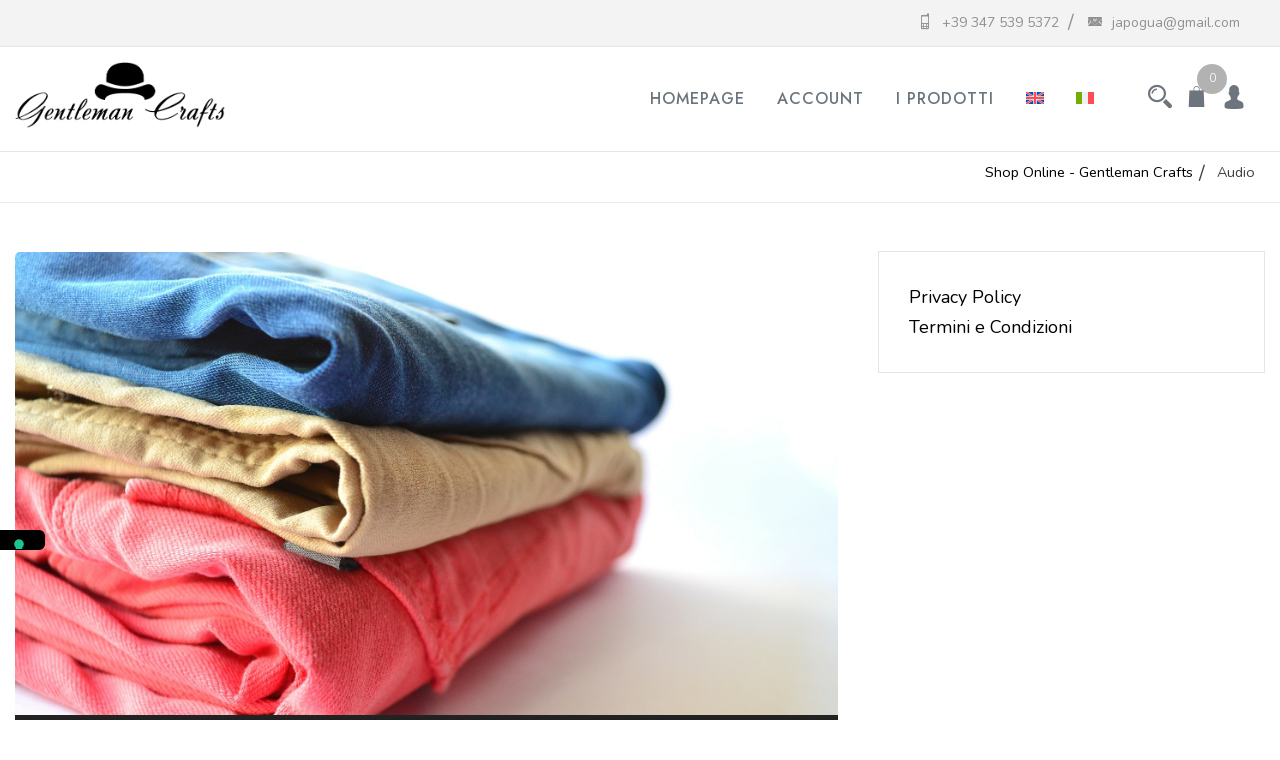

--- FILE ---
content_type: text/css
request_url: https://shop.gentlemancrafts.it/wp-content/themes/fastest-shop/style.css?ver=1.0.0
body_size: 8335
content:
/*!
Theme Name: Fastest Shop
Theme URI: https://athemeart.com/downloads/fastest-shop/
Author: aThemeArt
Author URI: https://www.athemeart.com/
Description: The theme Fastest WordPress Shop is elegant looking, built with modern technology. And a top-class Free WordPress Shop theme. It comes for multipurpose stores, personal blogs, affiliates, or any related WP store. It can especially be best suited for a Fashion Shop, Beauty, Cosmetics, Jewelry, and any similar store themes. So do you feel you need a WordPress WooCommerce Shop Theme for Free? If yes, then the Fastest WordPress Shop theme is best for you. This shop theme also comes with some breathtaking and awesome features like no other. First, it gives many different shop front layouts, easy product columns, and product filters. And it also includes excellent typography and color schemes. That will make your products shoppable faster. It's also created with translation-ready, retina-ready, and WooCommerce compatible. To make your theme WooCommerce Storefront. Yet, its Blog options give you six different layouts, different types of sidebars, and many customization options. Also, it has a Live Customizer for easy customization to your every option. Plus, it's a good friend of WooCommerce and Elementor page builder. Not only that, but it also supports Beaver Builder, Brizy, Visual Composer, Divi, SiteOrigin, and many more popular page builders. Besides, you'll have the control to customize settings for Desktop, Tablet, and Mobiles. So, you can display your site more gorgeous. On a serious note, it wraps with an extensible codebase. That's why developers will love it to customize and extend with ease. And the most important matter about the theme is it comes with three different demos. For example, demo 1 for Fashion Shop, demo 2 for Beauty & Cosmetic Store, and demo 3 for Wine Shop. here is demo : https://athemeart.dev/demo/fastest-shop/
Requires at least: 5.0
Tested up to: 5.6.2
Requires PHP: 7.0
Version: 1.2.3
License: GPLv3 or later
License URI: http://www.gnu.org/licenses/gpl-3.0.html
Text Domain: fastest-shop
Tags:  one-column, two-columns, right-sidebar, left-sidebar, custom-header, custom-menu, full-width-template, theme-options, threaded-comments, featured-images, post-formats, translation-ready, flexible-header, custom-background, footer-widgets, blog, e-commerce, rtl-language-support, custom-logo, featured-image-header, sticky-post
*/

/*--------------------------------------------------------------
>>> TABLE OF CONTENTS:
----------------------------------------------------------------
# Normalize
# Typography
# Elements
# Forms
# Navigation
	## Links
	## Menus
# Accessibility
# Alignments
# Clearings
# Widgets
# Content
	## Posts and pages
	## Comments
# Infinite scroll
# Media
	## Captions
	## Galleries
--------------------------------------------------------------*/
:root {
  --primary-color:#6c757d;
  --secondary-color: #000;
  --tertiary-color: rgba(0,0,0,0.3);
  --quaternary-color:#f9f9f9;
  --opacity:0,0,0;
  --rating-color:#dd3333;
  --heading-font:'Jost', sans-serif;
  --nav-font:'Jost', sans-serif;
  --nav-color:#000000;
  --nav-color-h:#bf001c;
  --nav-bg-h:#fff;

  --nav-wrap-bg:#f7f7f7;
  --nav-sub-color:#00a513;
  --nav-sub-color-h:#fff;
  --nav-sub-bg-h:#000;
}

a{
	color: var( --secondary-color );
	text-decoration:none;
	-webkit-transition: all 0.3s ease-in-out;
    -moz-transition: all 0.3s ease-in-out;
    -ms-transition: all 0.3s ease-in-out;
    -o-transition: all 0.3s ease-in-out;
    transition: all 0.3s ease-in-out;
}
a:hover,
a:focus,
#secondary .widget li:hover > a,
#secondary .widget li a:focus,
#secondary .widget li.focus > a{
	color: var(--tertiary-color );
	text-decoration:none;
	
}
h1,h2,h3,h4,h5,h6{
	font-family:var(--heading-font);
	font-weight:500;
	
	word-spacing:3px;
}
.theme-btn ,.navigation.posts-navigation .nav-links a{
    position: relative;
    display: inline-block;
    text-align: center;
    text-transform: uppercase;
    letter-spacing: 0.05em;
    background:var(--secondary-color);
    color: #fff;
    border-radius: 5px;
    overflow: hidden;
    transition: all 0.3s ease;
    -moz-transition: all 0.3s ease;
    -webkit-transition: all 0.3s ease;
    -ms-transition: all 0.3s ease;
    -o-transition: all 0.3s ease;
    padding:10px 15px;
    font-family: var( --heading-font );
    font-size: 14px;
    border:1px solid var(--secondary-color);
}
.theme-btn span,
.theme-btn i,
.navigation.posts-navigation .nav-links a i{
	position:relative;
	z-index: 11;
}
.theme-btn:before,
.navigation.posts-navigation .nav-links a:before{
	content: "";
    position: absolute;
    right: -15px;
    top: 0;
    width: 26px;
    height: 100%;
    background: var(--quaternary-color);
    opacity: 0.2;
    z-index: 0;
    transform: skewX(-22deg);
    transition: all 0.5s ease;
    -moz-transition: all 0.5s ease;
    -webkit-transition: all 0.5s ease;
    -ms-transition: all 0.5s ease;
    -o-transition: all 0.5s ease;
    z-index:1;

}
.theme-btn:hover:before,
.theme-btn:focus:before,
.navigation.posts-navigation .nav-links a:hover:before,
.navigation.posts-navigation .nav-links a:focus:before{
    opacity: 1;
    right: 0;
    width: 100%;
    transform: skewX(0deg);
}
.navigation.posts-navigation .nav-links a{
	min-width:180px;	
}
.navigation.posts-navigation .nav-links .nav-previous{
	float:right	
}
.navigation.posts-navigation .nav-links .nav-next{
	float:left;	
}
.theme-btn span, .theme-btn i, .navigation.posts-navigation .nav-links a span, .navigation.posts-navigation .nav-links a i {
    position: relative;
    z-index: 11;
}

.navigation.posts-navigation .nav-links a:hover, 
.navigation.posts-navigation .nav-links a:focus {
    color: var(--secondary-color);
    border: 1px solid var(--secondary-color);
}
/*--------------------------------------------------------------
>>> Body
----------------------------------------------------------------*/
body,
input,
select,
optgroup,
textarea {
	color: #404040;
	position: relative;
	font-family:'Nunito', sans-serif;
	font-size: 18px;
	line-height:30px;
}
#page{
	overflow: hidden;
}
@media (min-width: 1200px){
	.container, .container-sm, .container-md, .container-lg, .container-xl {
	    max-width: 1600px;
	}
}
/*--------------------------------------------------------------
>>> Body
----------------------------------------------------------------*/
#topbar{
	background: #f3f3f3;
	position: relative;
	padding: 8px 0px;
	border-bottom: 1px solid #e5e5e5;
}
ul.flat-support li {
    display: inline-block;
    margin-right: 25px;
    position: relative;
    padding-top: 7px;
    color: #919191;
    font-size: 14px;
    padding-top: 0px;
}

ul.flat-support li i{
	margin-right:5px;
	margin-left: 3px;
	font-size: 16px;
}
ul.flat-support li::after {
    content: "/";
    position: absolute;
    right: -15px;
    top: 0px;
    font-size: 20px;
}
ul.flat-support li:first-child:after {
	content:"";
}
#topbar ul{
	display: block;
	padding: 0px;
	margin-bottom: 0px;
}
#topbar ul li{
	list-style: none;
	float:right;
}
#topbar ul li a{
	padding: 5px;
	font-size: 20px;
	margin: 0px 3px;
	
}
#masthead.site-header{
	/*position:absolute;
	z-index: 9999;
	left: 0px;
	right: 0px;*/
	border-bottom: 1px solid #e5e5e5;
}

#masthead.site-header .logo-wrap{
	position: relative;
	z-index: 999;
}
#masthead.site-header .branding-wrap{
	color: #000;
	position: relative;
	width: 300px;
}
#masthead.site-header .branding-wrap a{
	color: #000;
}
#masthead.site-header .branding-wrap a:hover,
#masthead.site-header .branding-wrap a:focus{
	color:var(--tertiary-color);
}
#masthead.site-header .branding-wrap:before{
	background: var(--quaternary-color);
	content: "";
	position: absolute;
	right: 0px;
	top: -200px;
	left: -999px;
	bottom: 0px;
	width:auto;
	z-index: 1;
	border-right: 1px solid #e5e5e5;
}
.header-table{
	display:table;
	width: 100%;
}
.header-table .table-cell{
	display:table-cell;
	vertical-align: middle;
}
.header-table .table-cell.last-item{
	border-left: 1px solid #e5e5e5;
	width: 140px;
	padding-right: 0px;
}
#static_header_banner{
	position: relative;
	z-index: 100;
	display: inline-block;
	height:40vh;
	width: 100%;
	background-color: #282E34;
	-webkit-backface-visibility: hidden;
	-webkit-font-smoothing: subpixel-antialiased;
	text-align: center;
	background:#000;
}
#static_header_banner:after{
	content: "";
	left: 0px;
	right: 0px;
	top: 0px;
	bottom: 0px;
	position: absolute;
	background:rgba(0,0,0,0.1);
	z-index: 1;
}
#static_header_banner .site-header-bg-wrap {
    position: absolute;
    left: 0px;
    right: 0px;
    top: 0px;
    bottom: 0px;
    z-index: 1;
}
#static_header_banner .background-effect {
    position: absolute;
    z-index: -999998;
    top: 0;
    left: 0;
    overflow: hidden;
    overflow: hidden;
    width: 100%;
    height: 100%;
    margin: 0;
    padding: 0;
    background-position: center center;
    background-size: cover;
    background-repeat: no-repeat;
}
#static_header_banner .site-header-text-wrap {
    position: absolute;
    top: 50%;
    left: 50%;
    transform: translate(-50%,-50%);
    -webkit-transform: translate(-50%,-50%);
    -moz-transform: translate(-50%,-50%);
    color: #FFF;
    z-index: 9;
    width: 100%;
}
#static_header_banner.header-style-1{
	height: 50vh;
}

#static_header_banner h1{
	font-weight: 900;
	
	word-spacing: 5px;
	font-size: 3.5rem;
	color:var( --quaternary-color );
	text-shadow: 5px 5px 35px rgba(43,49,54,.4);
}
/*----------------------navbar----------------------------------*/
.fastest-shop-navbar-close{
	display: none;
}

#navbar ul{
	display: block;
	list-style: none;
	float: right;
	margin-bottom: 0px;
	padding-left: 0px;
}
#navbar li{
	list-style: none;
	float: left;
	
	position: relative;
}
#navbar li > a {
    position: relative;
    display: block;
    text-align: center;
    font-size: 16px;
    line-height:104px;
    font-weight: 500;
    text-transform: uppercase;
    letter-spacing: 1px;
    color:var(--nav-color);
    opacity: 1;
    transition: all 300ms ease;
    font-family: var(--nav-font);
   
    position: relative;
    padding: 0px 16px;
    transition: all 500ms ease;
}
#navbar > ul > li > a:before{
	content: "";
	position: absolute;
	left: 0px;
	right: 0px;
	bottom: -1px;
	width:auto;
	border-bottom: 3px solid var(--nav-color-h);
	transform: scaleX(0);
	transition: all 500ms ease;
}
#navbar > ul > li:hover > a, 
#navbar > ul > li.current > a,
#navbar > ul > li > a:focus,
#navbar > ul > li.focus > a{
	color: var( --nav-color-h );
	background: var( --nav-bg-h );
}
#navbar > ul > li:hover > a::before, 
#navbar > ul > li.current > a::before,
#navbar > ul > li > a:focus::before,
#navbar > ul > li.focus > a::before,
#navbar > ul > li.current-menu-item > a::before{	
    transform: scale(1);
} 
@media only screen and (max-width : 800px) {
	#navbar li > a:before{
		content: "";
		position: absolute;
		left: 0px;
		right: 0px;
		bottom: -1px;
		width:auto;
		border-bottom: 1px solid var(--nav-color-h);
		transform: scaleX(0);
		transition: all 500ms ease;
	}
	#navbar li > a:focus,
	#navbar li > a:hover{
		color: var( --nav-color-h );
		background: var( --nav-bg-h );
	}
	
	#navbar li > a:focus:before,
	#navbar li > a:hover:before{
		  transform: scale(1);
	}
}
#navbar .navigation-menu li ul,
#masthead .header-icon li ul{
	position: absolute;
	border: none;
	border-radius: 0;
	margin-top: 0;
	top: calc(100% + 8px);
	box-shadow: none;
	display: block;
	width: 240px;
	float: none;
	text-align: left;
	background: var(--nav-wrap-bg);
	box-shadow: -1px 4px 5px 0px rgba(68, 73, 83, 0.12);
	border-radius: 0.4rem;
	transition: opacity 0.15s linear, transform 0.15s linear, right 0s 0.15s;
	transform: translate(50%,20px);
	z-index: 999;
	opacity: 0;
	margin-right: 50%;
	right: 9999px;
	text-align: left;
}
#navbar .navigation-menu li li:first-child{
	border-top-right-radius: 0.4rem;
	border-top-left-radius: 0.4rem;
	-webkit-border-top-left-radius: 0.4rem;
	-webkit-top-right-radius: 0.4rem;

}
#navbar .navigation-menu li ul ul{
	right: calc(-100% + -10px);
	top: 3px;
}
#navbar .navigation-menu li:hover > ul, 
#navbar .navigation-menu li:focus > ul,
#navbar .navigation-menu li.focus > ul,
#masthead .header-icon li:hover ul,
#masthead .header-icon li:focus ul,
#masthead .header-icon li.focus ul {
	right: 0;
	opacity: 1;
	transform: translate(50%,0);
	transition: opacity 0.15s linear, transform 0.15s linear;
}
#masthead .header-icon li:hover ul,
#masthead .header-icon li:focus ul,
#masthead .header-icon li.focus ul {
	transform: translate(0%,0);
}
#navbar .navigation-menu li li:hover > ul, 
#navbar .navigation-menu li li:focus > ul,
#navbar .navigation-menu li li.focus > ul{
	right: calc(-100% + -10px);
	opacity: 1;
	transform: translate(50%,0);
	transition: opacity 0.15s linear, transform 0.15s linear;

}
#navbar .navigation-menu li li,
#masthead ul.header-icon li li{
	display: block;
	border-bottom: 1px solid #e8e8e8;
	float: none;
}
#navbar .navigation-menu li:last-child{
	border-bottom: none;
}
#navbar .navigation-menu li li > a,
#masthead .header-icon li li > a{
	transition: .33s all ease;
	-webkit-transition: .33s all ease;
	-moz-transition: .33s all ease;
	-o-transition: .33s all ease;
	display: block;
	font-family: var(--nav-sub-color);
	font-size: 15px;
	font-weight: 400;
	letter-spacing: 0.28px;
	line-height: 26px;
	position: relative;
	color: var(--nav-sub-color);
	padding: 12px 16px;

}
#navbar .navigation-menu li li > a:hover,
#navbar .navigation-menu li li > a:focus,
#navbar .navigation-menu li li.current-menu-item > a,
#navbar .navigation-menu li li.current-page-parent > a,
#navbar .navigation-menu li li.focus > a,

#masthead .header-icon li li > a:hover,
#masthead .header-icon li li > a:focus,
#masthead .header-icon li li.current-menu-item > a,
#masthead .header-icon li li.focus > a{
	
	padding-left: 25px;
	color: var(--nav-sub-color-h);
	background: var( --nav-sub-bg-h);
}

#navbar .navigation-menu li ul:after,
#masthead .header-icon li ul:after {
	position: absolute;
	top: -8px;
	left: 50%;
	margin-left: -8px;
	content: " ";
	border-right: 8px solid transparent;
	border-bottom: 8px solid var(--nav-wrap-bg);
	border-left: 8px solid transparent;
}
#navbar .navigation-menu ul.sub-menu ul li:first-child::before {
    position: absolute;
    top: 6px;
    left: -8px;
    content: "";
    border-top: 8px solid transparent;
    border-right: 8px solid var(--nav-wrap-bg);
    border-bottom: 8px solid transparent;
}
#navbar .navigation-menu li ul ul:after {
	display:none!important;
}
#navbar .navigation-menu li li:first-child > a,
#navbar .navigation-menu li li:first-child,
#masthead ul.header-icon li li:first-child,
#masthead ul.header-icon li li:first-child > a{
	border-top-left-radius: 0.4rem;
	-webkit-border-top-left-radius: 0.4rem;
	border-top-right-radius: 0.4rem;
	-webkit-border-top-right-radius: 0.4rem;
}
#navbar .navigation-menu li li:last-child > a,
#navbar .navigation-menu li li:last-child,
#masthead ul.header-icon li li:last-child,
#masthead ul.header-icon li li:last-child > a{
	border-bottom-left-radius: 0.4rem;
	-webkit-border-bottom-left-radius: 0.4rem;
	border-bottom-right-radius: 0.4rem;
	-webkit-border-bottom-right-radius: 0.4rem;
}
#navbar .navigation-menu li .icofont-rounded-down{
	display: none;
}
/*------------------- header icon -----------------*/

#masthead ul.header-icon{
	display: block;
	margin: 0px;
	padding: 0px;
}
#masthead ul.header-icon li{
	display: inline-block;
	list-style: none;
	position: relative;
}
#masthead ul.header-icon li i {
    font-size: 24px;
	transition: transform .2s; /* Animation */
}
#masthead ul.header-icon > li > a{
	margin: 4px;
	color: var(--nav-color);
	
	
	
}
#masthead ul.header-icon li > a:hover,
#masthead ul.header-icon li > a:focus,
#masthead ul.header-icon li > a.active{
	color: var(--tertiary-color);
	
}


#masthead ul.header-icon li span.quantity {
    position: absolute;
    color: var(--nav-h-color);
    height: auto;
    line-height: 30px;
    width: 30px;
    font-size: 11px;
    border-radius: 50%;
    -webkit-border-radius: 50%;
    left: 50%;
    top: -20px;
    right: 0px;
    background: var(--tertiary-color);
    text-align: center;
    color: var(--quaternary-color);
}
#masthead .header-icon li ul{
    position: absolute;
    border: none;
    top: calc(100% + 8px);
    box-shadow: none;
    display: block;
    width: 180px;
    float: none;
    text-align: left;
    margin-right: -5px;
    opacity: 0;
    right: 9999rem;
    transform: translateY(0.6rem);
    z-index: 9999;
    margin: 0px;
    padding: 0px;
}
#masthead .header-icon li ul:after{
	right:10px;
	left:auto;
}
/*----------------- Search bar ----------------*/
.fly-search-bar {
    position:fixed;
    left: 0;
    right: 0;
    top: 0;
    bottom: 0px;
   
	background-color:rgba(214,214,214,0.8);
    -webkit-transition: all .4s cubic-bezier(.645,.045,.355,1);
    -o-transition: all .4s cubic-bezier(.645,.045,.355,1);
    transition: all .4s cubic-bezier(.645,.045,.355,1);
    z-index: 99999;
    visibility: hidden;
    opacity: 0;
    -webkit-transform: translateY(-100%);
    -ms-transform: translateY(-100%);
    transform: translateY(-100%);
    transition: all .4s cubic-bezier(.645,.045,.355,1);

}
.fly-search-bar.active {
    -webkit-transform: translateY(0);
    -ms-transform: translateY(0);
    transform: translateY(0);
    visibility: visible;
    opacity: 1;
}
.fly-search-bar .container-wrap{
	width: 600px;
	margin: 0px auto;
	/*border: 1px solid #000;*/
	margin-top: 50vh;
	position:relative;
	
}
.fly-search-bar .container-wrap label{
	display: block;
	width:calc(100% - 120px);
	float:left;
}
.fly-search-bar .container-wrap input[type="search"]{
	border-top-right-radius:0px;
	-webkit-border-top-right-radius: 0px;
	border-bottom-right-radius:0px;
	-webkit-border-bottom-right-radius: 0px;
	padding: 9px;

}
.fly-search-bar .container-wrap .search-submit{
	border-top-left-radius:0px;
	-webkit-border-top-left-radius: 0px;
	border-bottom-left-radius:0px;
	-webkit-border-bottom-left-radius: 0px;
	padding: 9px;
	
	width: 100px;
	text-align: center;
}
.fly-search-bar .container-wrap .search-close-trigger{
	position: absolute;
	right:-30px;
	top:5px;
	font-size:40px;
	color:#000;
}
.fly-search-bar .container-wrap .search-close-trigger.active_product_search{
	transform: translateY(-200px);
	margin-right:-20px;
}
.fly-search-bar .container-wrap .search-close-trigger:hover,
.fly-search-bar .container-wrap .search-close-trigger:focus{
	color:#fff;
}
/*--------------------------------------------------------------
>>> Blog Loop Posts
----------------------------------------------------------------*/
.fastest-shop-blogwrap{
	display: block;
	margin-bottom: 50px;
}
.fastest-shop-blogwrap .img-box{
	display: block;
	overflow: hidden;
	/*-webkit-border-radius:5px;
	border-radius: 5px;*/
	border-top-right-radius: 5px;
	-webkit-border-top-right-radius: 5px;
	border-top-left-radius: 5px;
	-webkit-border-top-left-radius: 5px;
	position: relative;
}
.fastest-shop-blogwrap .img-box img{
	width: 100%;
	height: auto;
}
.fastest-shop-blogwrap .img-box [class^="icofont-"], 
.fastest-shop-blogwrap .img-box [class*=" icofont-"]{
	position: absolute;
	top: 20px;
	right: 15px;
}
.fastest-shop-blogwrap .img-box figure{
	margin: 0px!important;
}
.fastest-shop-blogwrap .post{
	display: block;
	position: relative;
	/*background: var(--quaternary-color);*/
	border-bottom-right-radius: 5px;
	-webkit-border-bottom-right-radius: 5px;
	border-bottom-left-radius: 5px;
	-webkit-border-bottom-left-radius: 5px;
	padding:20px;
	padding-top:40px;
	border: 1px solid rgba(0,0,0,0.1)

}
.fastest-shop-blogwrap .content-wrap a{
	text-decoration:underline;	
}
.fastest-shop-blogwrap .content-wrap a.theme-btn{
	text-decoration:none;	
}
.fastest-shop-blogwrap .post a:hover,
.fastest-shop-blogwrap .post a:focus{
	
}
.fastest-shop-blogwrap .post-meta-wrap{
	position: absolute;
	top: -27px;
	z-index:999;
	display:block;
	width:auto; 
	text-align: center;
	left: 0px;
	right: 0px;
	
}
.fastest-shop-blogwrap .post-meta-wrap ul{
	list-style: none;
	margin: 0px;
	padding:10px 15px;
	text-align: center;
	white-space: nowrap;
	background: #ffffff;
	border-radius: 7px;
	box-shadow: 0px 10px 30px 0px rgba(0, 0, 0, 0.05);
	display: inline-block;

}
.fastest-shop-blogwrap .post-meta-wrap ul a{
	text-decoration:none;	
}
.fastest-shop-blogwrap .post-meta-wrap li{
	display: inline;
	list-style: none;
	overflow: hidden; 
	text-overflow: ellipsis;
	white-space: nowrap;
	margin: 0px 8px;
	font-family: var(--nav-font);
}
.fastest-shop-blogwrap .post-meta-wrap li i{
	margin-right: 5px;
}
.fastest-shop-blogwrap .content-wrap{
	padding-top: 10px;
}
.fastest-shop-blogwrap .entry-title{
	padding-top: 5px;
}
.fastest-shop-blogwrap .more-link{
	display: block;
	padding-top:30px;
}
/*-------------------------Comment----------------------------*/
ul.comments-list,
ul.comments-list ul{
	margin: 0px;
	padding: 0px;
}
ul.comments-list li {
    display: block;
   
    padding: 25px 20px 10px 20px;
    border-bottom: 1px solid #e5e5e5;
    position: relative;
    font-size: 16px;
    list-style: none;
    clear: both;
    width: 100%;
    line-height: 26px;
}
ul.comments-list li:last-child{
	border: none;
}
ul.comments-list ul li:nth-child(1){
	border-bottom: 1px solid #e5e5e5;
}
ul.comments-list ul li{
	padding-left: 60px;
}
ul.comments-list .comment-details{
    width: calc(100% - 100px );
    float: right;
}
ul.comments-list img.avatar{
    -webkit-border-radius: 50%;
    border-radius: 50%;
    float: left;
}
ul.comments-list .comment-heading{
	padding-bottom:15px;
	text-transform: capitalize;
}
ul.comments-list .comment-heading .comment-date{
	padding-left: 15px;
	text-transform: uppercase;
	font-size: 12px;
	color: var(--tertiary-color);
	line-height: 22px;
}
ul.comments-list .comment-reply-link{
	float: right;
}
.comment-wdiget-style.comment-meta,
#respond.comment-respond{
	border: 1px solid rgba(0,0,0,0.1);
	
}
.comments-title.widget-title,
#respond.comment-respond .widget-title{
	padding: 15px 20px 15px 20px;
	text-align: left;
    display: block;
    margin-bottom: 1.5rem;
    color: var(--secondary-color);
    background: var(--quaternary-color);
    margin-bottom: 20px;
    border-bottom: 1px solid rgba(0,0,0,0.1); 
}
.comment-wdiget-style.comment-meta{
	border-bottom: 0px;
}
#respond.comment-respond{
	padding: 20px;
}

#respond.comment-respond .widget-title{
	margin: -20px -20px 20px -20px;
}
#respond.comment-respond .col-12{
	position: relative;
}
#respond.comment-respond span.required{
	position:absolute;
	top:13px;
	right:30px;
}
.comment-form-cookies-consent{
	padding-top: 20px;
}
.form-submit .theme-btn{
	font-weight:600;
	padding: 15px 40px;
}

.comment-form input[type="checkbox"],
.content input[type="checkbox"],
#respond input[type="checkbox"]{
    border-radius: 2px;
    background: #DADADA;
    color: #555;
    clear: none;
    cursor: pointer;
    display: inline-block;
    line-height: 0;
    height: 20px;
    margin: -3px 4px 0 0;
    outline: 0;
    padding: 0 !important;
    text-align: center;
    vertical-align: middle;
    width: 20px;
    min-width: 20px;
    -webkit-appearance: none;
    -webkit-transition: .05s border-color ease-in-out;
    transition: .05s border-color ease-in-out;
	margin-right:10px;
	
}
.comment-form input[type="checkbox"]:checked,
.content input[type="checkbox"]:checked,
#respond input[type="checkbox"]:checked {
    background: var(--tertiary-color);
}
.comment-form input[type="checkbox"]:before,
.content input[type="checkbox"]:before,
#respond input[type="checkbox"]:before{
	opacity:0;
}
.comment-form input[type="checkbox"]:checked::before,
.content input[type="checkbox"]:checked::before,
#respond input[type="checkbox"]:checked::before{
    float: left;
    color:var(--secondary-color);
    font-size:14px;
    display: inline-block;
    vertical-align: middle;
    width: 16px;
    margin-top: 10px;
    margin-left: 2px;
	font-family: 'IcoFont';
	font-weight:normal;
    content: "\f00e";
    speak: none;
    -moz-osx-font-smoothing: grayscale;
	-webkit-font-smoothing: antialiased;
	opacity:1;
}
/*--------------------------------------------------------------
>>> Sidebar
----------------------------------------------------------------*/

aside#secondary{
	display:block;
    position: relative;
    width:calc(100% - 10px);
    margin-left: 10px;
	
}
.not-found p{
	margin-bottom:20px;
	clear:both;	
}
aside#secondary .widget{
    border: 1px solid rgba(0,0,0,0.1);
	display:block;
    padding: 30px;
    width: 100%;
    margin-top: -1px;
	background:#FFF;
}
aside#secondary h3.widget-title,
.related.products h2,
.upsells.products h2,
.cross-sells h2{
    text-align:left;
    display: block;
    margin-bottom: 1.5rem;
	font-size:20px;
	margin: -30px;
	color:var(--secondary-color);
	background:var(--quaternary-color);
	margin-bottom: 20px;
	border-bottom: 1px solid rgba(0,0,0,0.1);
	padding: 10px;
}
h3.widget-title span,
.related.products h2 span,
.upsells.products h2 span,
.cross-sells h2 span{
	display:inline-block;
	padding:10px 15px;
}

#secondary .widget ul,
ul.popular_category_list,
#colophon.site-footer ul{
	margin:0px;
	padding:0px;
	padding-left:0px;
}

#secondary .widget li,
ul.popular_category_list li,
#colophon.site-footer li{
	list-style:none;
	display:block;	
	/*border-bottom: solid 1px #eee;*/
	padding-top: 5px;
	padding-bottom: 5px;
	-webkit-transition: all 0.3s ease-in-out;
	-moz-transition: all 0.3s ease-in-out;
	-ms-transition: all 0.3s ease-in-out;
	-o-transition: all 0.3s ease-in-out;
	transition: all 0.3s ease-in-out;
	position:relative;
}

#secondary .widget li:before,
#colophon.site-footer li:before {
	font-family: 'IcoFont' !important;
	speak: none;
	font-style: normal;
	font-weight: normal;
	font-variant: normal;
	text-transform: none;
	white-space: nowrap;
	word-wrap: normal;
	direction: ltr;
	line-height: 1;
	/* Better Font Rendering =========== */
	-webkit-font-feature-settings: "liga";
	-webkit-font-smoothing: antialiased;
	position:absolute;
	left:3px;
	font-size: 16px;
	top: 12px;
	content: "\ea98";
	 opacity: 0;
    visibility: hidden;
    transition: .33s all ease;
    
}
#secondary .widget li:hover:before,
#secondary .widget li:focus:before,
#secondary .widget li.focus:before,
#colophon.site-footer .widget li:hover:before,
#colophon.site-footer .widget li:focus:before,
#colophon.site-footer .widget li.focus:before{
 	opacity: 1;
    visibility:visible;
    left: -2px;
	color:var(--tertiary-color);
}
#secondary .widget li:last-child,
ul.popular_category_list li:last-child{
	border:none;	
}
.sidebar-menu {
	list-style:none;
	margin: 0;
	padding: 0;
}
.sidebar-menu li a,
#secondary .widget li a{
	-webkit-transition: all 0.3s ease-in-out;
	-moz-transition: all 0.3s ease-in-out;
	-ms-transition: all 0.3s ease-in-out;
	-o-transition: all 0.3s ease-in-out;
	transition: all 0.3s ease-in-out;
	font-weight: normal;
	display: block;
	color: var(--secondary-color);
	text-decoration:none;
	font-size:95%;
} 

#secondary .widget li.focus,
#secondary .widget li:hover,
#colophon.site-footer .widget li:hover,
#colophon.site-footer .widget li.focus{
	padding-left:15px;	
}

#secondary .post-date{
	display:block;
	text-align:right;
	font-size:11px;
	font-style:italic;
}


/*--------------------------------------------------------------
	Search
--------------------------------------------------------------*/

.widget_search form {
	position:relative;
	overflow:hidden;
}
.widget_search .search-field,
.widget_search input[type=search]{
	margin-right:15px;
    height: 40px;
    line-height: 40px;
    padding: 0 12px;
    border: 1px solid var(--secondary-color);
	font-weight:normal;
	width:100%;
	display:block;
	margin-bottom: 0px;
}
.widget_search .search-field:focus{
	border-color:var(--tertiary-color);
	color:var(--secondary-color);
}
.widget_search label{
	margin-bottom:0px;
	width:calc( 100% -60px );
	display:block;	
}

.widget_search .search-submit{
    margin-top: 0;
    width: auto;
    position: absolute;
    top: 0;
    right: 0;
    text-transform: capitalize!important;
    cursor: pointer;
    padding:12px 13px;
    border:none;
}
#content.site-content{
	padding: 50px 0px;
}

/*--------------------------------------------------------------
	# 404 page
--------------------------------------------------------------*/
body.error404 #content.site-content{
	padding: 0px;
}
.error-404{
	background:url(assets/image/404.png) no-repeat center -20px #fff;
	padding:15vh;
	margin:0px auto;
	text-align:center;
	padding-top:300px;
	border-top: 1px solid #e5e5e5;
	height: 90vh;
}
.error-404 .page-header{
	padding-top:180px;	
}
.error-404 .search-form label{
	width:400px;	
}
.error-404 .search-form input[type='search']{
	width: 100%;
	max-width: 100%;
	padding: 15px;
	font-size: 15px;
	color:#666;
	border: 1px solid#ccc;
	border-radius: 3px;
	padding:12px;
	display:block;
}
.error-404 input.search-submit{
	padding: 15px 30px;
	margin-left:-7px;
	font-size:16px;
	
}
.error-404 input.search-submit:hover{
	background:#FFF;	
}

/*-----------------------------------------------
	Footer 
------------------------------------------------*/
#colophon.site-footer{
	border-top:1px solid rgba(0,0,0,0.1);
}
.site_info{
	display: block;
	padding-top: 58px;
    padding-bottom: 40px;
    border-top: 1px solid #e9e9e9;
    position: relative;
    text-align: center;
    font-size: 95%;
}
.dev_info{
	display: block;
	font-size: 80%;
}

#colophon.site-footer .widget-wrap{
	border-right:1px solid rgba(0,0,0,0.1);
	padding:50px;
}
#colophon.site-footer .widget-wrap .widget-title{
    text-align: center;
    display: block;
    margin-bottom: 1.5rem;
    background: url(assets/image/greyline.png) center center repeat-x;
    font-size: 20px;
    text-align: left;
}
#colophon.site-footer .widget-wrap .widget-title span{
	color: var( --quaternary-color );
	background: var( --secondary-color );
}
#colophon.site-footer .site_info{
	display: block;
	border-top:1px solid rgba(0,0,0,0.1);
	text-align: center;
}
#colophon.site-footer .social-list{
	display: block;
	margin: 0px;
	padding: 0px;
	padding-top:15px;
}
#colophon.site-footer .social-list li{
	list-style:none;
	display: inline-block;
	padding: 5px;
}

#colophon.site-footer .social-list li a{
	font-size: 26px;
	height: 45px;
	width: 45px;
	line-height: 45px;
	text-align: center;
	background: var( --tertiary-color );
	color: #fff;
	display: block;
	border-radius: 3px;
	-webkit-border-radius: 3px;
}
#colophon.site-footer .social-list li.social-item-facebook a:hover,
#colophon.site-footer .social-list li.social-item-facebook a:focus{
	color: #fff;
	background: #3b5998;
}
#colophon.site-footer .social-list li.social-item-twitter a:hover,
#colophon.site-footer .social-list li.social-item-twitter a:focus{
	color: #fff;
	background: #00acee;
}
#colophon.site-footer .social-list li.social-item-youtube a:hover,
#colophon.site-footer .social-list li.social-item-youtube a:focus{
	color: #fff;
	background: #FF0000;
}
#colophon.site-footer .back-to-top {
    background: #fff;
    box-shadow: 0 20px 30px 0 rgba(17,31,98,.08);
    border-radius: 100%;
    display: inline-flex;
    justify-content: center;
    align-items: center;
    text-align: center;
    position: absolute;
    height: 62px;
    width: 62px;
    z-index: 5;
    left: 50%;
    top: -34px;
    transform: translateX(-50%);
    cursor: pointer;
    transition: all .3s ease-in-out;
    font-size: 30px;
    overflow: hidden;
}
#colophon.site-footer .back-to-top:hover{
	color: var( --quaternary-color );
	background: var( --secondary-color );
}
/*-----------------------------------------------------
				# Responsive
------------------------------------------------------*/
/* Small Devices, Tablets */
.fastest-shop-rd-navbar-toggle{
	font-size: 28px;
    padding: 10px 14px;
    display: none;
}
.header-table .table-cell.last-item.without-woocommmerce{
	display:none;
}
@media only screen and (max-width : 800px) {
	.header-table .table-cell.last-item.without-woocommmerce{
		display:block;	
	}
	.fastest-shop-rd-navbar-toggle{
		display: block;
		float: right;
	}
	body.admin-bar {
    	margin-top: -46px;
    	padding-top: 46px;
	}
	body.admin-bar .rd-navbar-fixed .rd-navbar-toggle{
		top: 35px;
	}
	body.admin-bar .rd-navbar-fixed .rd-navbar-nav-wrap{
		top: -10px;
	}
	.header-table{
		display: block;
	}
	#masthead.site-header .branding-wrap::before {
		display: none;
	}
	#masthead.site-header .branding-wrap{
		width: 100%;
		display: block;
		text-align: center;
		padding:15px 0px;
		border-bottom: 1px solid #e5e5e5;
	}
	.header-table .table-cell.last-item{
		width: 100%;
		border: none;
		display: block;
		padding:15px 0px;
	}
	#masthead ul.header-icon{
		float:left;
		padding-top: 15px;
	}
	#navbar.active {
	    left: 0;
	    transform: translateX(0);
	    visibility: visible;
	    display: block;
	    opacity: 1;
	}
	#navbar {
	    position: fixed;
	    width: 300px;
	    left: 0;
	    top: 0;
	    bottom: 0;
	    box-shadow: -1px 4px 5px 0 rgba(68,73,83,.12);
	    background: #fff;
	    z-index: 999;
	    border-right: 1px solid #e8e8e8;
	    -webkit-transition: all .5s ease-in-out;
	    -moz-transition: all .5s ease-in-out;
	    -ms-transition: all .5s ease-in-out;
	    -o-transition: all .5s ease-in-out;
	    transition: all .5s ease-in-out;
	    left: -100%;
	    transform: translateX(-100%);
	    visibility: hidden;
	    display: none;
	    opacity: 0;
	}
	
	#navbar ul li,
	#navbar ul{
	    display: block;
	    margin: 0;
	    float: none;
	    clear: both;
	    text-align: left;
	}
	#navbar li > a{
		line-height: 26px;
		text-align: left;
		padding:12px 10px;
		border-bottom: 1px solid #e5e5e5;
	}
	#navbar > ul > li > a::before {
    	border-bottom: 1px solid var(--nav-color-h);
	}
	#navbar .navigation-menu li ul,
	#navbar .navigation-menu li:hover ul{
		display:none;
		visibility: visible;
		opacity: 1;
		position: static;
		transform: translate(0,0);
		width: 100%;
		box-shadow:none;
		border-radius: 0px;
		
	}
	#navbar .navigation-menu li ul.focus-active{
		display: block;
	}
	#navbar .navigation-menu li .icofont-rounded-down {
		position: absolute;
		right: 1px;
		visibility: visible;
		display: block;
		cursor: pointer;
		display: block;
		width: 47px;
		height: 47px;
		text-align: center;
		line-height: 47px;
		background: var(--quaternary-color);
		font-size: 35px;
		color: var(--nav-h-color);
		top: 1px;
		border: 1px solid var(--nav-h-bg);
	}
	#navbar .navigation-menu li .icofont-rounded-down:hover,
	#navbar .navigation-menu li .icofont-rounded-down:focus{
		color: var(--quaternary-color);
		background: var(--tertiary-color);
	}

	#navbar .navigation-menu li li, #masthead ul.header-icon li li{
		border:none;
		border-radius: 0px;
		-moz-border-radius: 0px;
	}
	#navbar .navigation-menu li li:first-child > a, #navbar .navigation-menu li li:first-child, #masthead ul.header-icon li li:first-child, #masthead ul.header-icon li li:first-child > a,
	#navbar .navigation-menu li li:last-child > a, #navbar .navigation-menu li li:last-child, #masthead ul.header-icon li li:last-child, #masthead ul.header-icon li li:last-child > a{
		border-radius: 0px;
		-webkit-border-radius: 0px;

	}

	body.admin-bar #navbar ul.navigation-menu{
		margin-top:55px;
	}
	.fastest-shop-navbar-close{
		display: block;
		float: right;
		margin-right: 18px;
		background: none;
		padding:5px 12px;
		color:var( --secondary-color );
	}
	body.admin-bar #navbar .fastest-shop-navbar-close{
		margin-top:55px;
	}
	.fastest-shop-navbar-close:hover,
	.fastest-shop-navbar-close:focus{
		color: var( --tertiary-color );
		border:1px solid var( --tertiary-color );
	}
	.fastest-shop-blogwrap .post-meta-wrap,
	.fastest-shop-blogwrap .post-meta-wrap ul{
		position: static;
		max-width: 100%;
		text-align: left;
		background:none;
		box-shadow: none;
		padding: 0px;
		margin-left: -5px;
	}
	.fastest-shop-blogwrap .post-meta-wrap ul{
		max-width: 100%;
		white-space: break-spaces;
	}
	.fastest-shop-blogwrap .post-meta-wrap li{
		display: inline-block;
	}
	#topbar ul{
		text-align: center;
	}
	#topbar ul li{
		float: none;
	}
	aside#secondary{
		width: 100%;
		margin-left: 0px;
	}
	#respond.comment-respond .col-12{
		margin-bottom: 15px;
	}
	.ss-wrapper{
		padding-right:18px!important;
	}
	
}
/*------------------------------------
	#breadcrumbs
--------------------------------------*/
.fastest-shop-breadcrumbs-wrap {
    -webkit-box-shadow: 0 1px 1px rgba(0,0,0,.08);
    -moz-box-shadow: 0 1px 1px rgba(0,0,0,.08);
    box-shadow: 0 1px 1px rgba(0,0,0,.08);
    padding: 15px 0;
    text-align: right;
    padding-top: 5px;
    font-size: 80%;
    text-transform: capitalize;
}
ul.fastest-shop-breadcrumbs{
	display: block;
	margin: 0px;
	padding: 0px;
}
ul.fastest-shop-breadcrumbs li{
	list-style: none;
	display: inline-block;
	position: relative;
	padding:0px 10px;
}
ul.fastest-shop-breadcrumbs li:after {
    content: "/";
    position: absolute;
    right: -2px;
    top: 2px;
    font-size: 20px;
}
ul.fastest-shop-breadcrumbs li:last-child:after {
	display: none;
}

/* ============================================================== 
     # Gallery
=================================================================== */

.owlGallery{
	display:block;	
}
.owlGallery .owl-item {
	float:left;
}
.owlGallery .owl-item figure.gallery-item,
.owlGallery .owl-item .blocks-gallery-item{
	margin:0px;
	width:100%!important;
	max-width:100%!important;
}
.owlGallery .owl-item img{
	width:100%;
	display:block;	
}
.owlGallery .owl-nav{
	display:none;
}

.gallery {
	margin-bottom: 1.5em;
	margin:0px -15px;
}
.gallery-item {
	display: inline-block;
	text-align: center;
	vertical-align: top;
	width: 100%;
	padding:0px 13px;
	
}
.gallery-columns-2 .gallery-item {
	max-width: 50%;
}
.gallery-columns-3 .gallery-item {
	max-width: 33.33%;
}
.gallery-columns-4 .gallery-item {
	max-width: 25%;
}
.gallery-columns-5 .gallery-item {
	max-width: 20%;
}
.gallery-columns-6 .gallery-item {
	max-width: 16.66%;
}
.gallery-columns-7 .gallery-item {
	max-width: 14.28%;
}
.gallery-columns-8 .gallery-item {
	max-width: 12.5%;
}
.gallery-columns-9 .gallery-item {
	max-width: 11.11%;
}
.gallery-caption {
	display: block;
	clear:both;
}
.content-wrap ul.blocks-gallery-grid{
	margin: 0px;
	padding: 0px;
}
.content-wrap ul.blocks-gallery-grid li{
	
	margin: 5px;
}
.header-table .table-cell.text-right{
	padding-right: 15px;
}
/*---------------- Update here ---------------*/
.fly-search-bar .container-wrap .apsw-search-wrap {
	
	transform: translateY(-200px);
}

#secondary .widget.smart-swatches-filter-products li{
	display:inline-block;
	padding-left:0px;	
}
#secondary .widget.smart-swatches-filter-products li:before{
	display:none;
}
#secondary .widget.smart-swatches-filter-products .smart_attribute.color li a{
	cursor:pointer;
	width:30px!important;
	height:30px!important;	
}

#secondary .widget li .count{
	position:absolute;
	right:0px;
	top:0;	
}
#secondary .widget.smart-swatches-filter-products .smart_attribute.image li a{
	cursor:pointer;
	width:80px!important;
	height:auto!important;	
}
#secondary .widget.smart-swatches-filter-products .smart_attribute.image li img{
	cursor:pointer;
	border: 1px solid #748590;
	-webkit-border-radius: 5px;
	-moz-border-radius: 5px;
	border-radius: 5px;
}
.fastest-shop-blogwrap .post.page-content{
	border:none;	
}
body.page-template-without-hero #content.site-content{
	padding:0px;
}
body.page-template-without-hero .fastest-shop-blogwrap .post.page-content{
	padding:0px!important;	
}
body.page-template-without-hero .fastest-shop-blogwrap .content-wrap{
	padding:0px;	
}

#colophon.site-footer .widget-wrap li{
	display:block;
	font-size:90%;
	padding:10px 0px;	
}
#colophon.site-footer .widget-wrap li:after {
    content: '';
    position: absolute;
    left: 0;
    bottom: 0;
    width: 100%;
    height: 1px;
    background: -moz-radial-gradient(left, ellipse cover, rgba(197, 202, 213, 0.7) 0%, rgba(255, 255, 255, 0) 70%);
    background: -webkit-radial-gradient(left, ellipse cover, rgba(197, 202, 213, 0.7) 0%, rgba(255, 255, 255, 0) 70%);
    background: radial-gradient(ellipse at left, rgba(197, 202, 213, 0.7) 0%, rgba(255, 255, 255, 0) 70%);
}
ul.product_list_widget .product-link{
	display:block;
}
ul.product_list_widget span{
	font-size:90%;	
}

.form-allowed-tags{
	padding-bottom:15px;	
}
.wc_payment_methods .woocommerce-info{
	margin-bottom: 5px;
}

--- FILE ---
content_type: text/css
request_url: https://shop.gentlemancrafts.it/wp-content/themes/fastest-shop/woocommerce.css?ver=1.0.0
body_size: 6729
content:
/*
Theme Name: fastest-shop

WooCommerce styles override
*/
.woocommerce ul.products li.product,
.woocommerce-page ul.products li.product{
	 background: #fff;
    box-shadow: 0px 0px 131px 0px rgba(74,74,74,0.1);
	position: relative;
    padding-bottom: 30px;
    border-radius: 7px;
    -webkit-border-radius: 7px;
    -moz-border-radius: 7px;
    overflow: hidden;
}
.woocommerce li.product .product-image{
    display: block;
    overflow: hidden;
    overflow: hidden;
    border-radius: 7px;
    -webkit-border-radius: 7px;
    -moz-border-radius: 7px;
  
    
}
.woocommerce li.product .product_wrap{
    position: relative;
    padding: 20px 20px 00px 20px;
    display: block;
}
.woocommerce div.product .woocommerce-tabs .panel,
.woocommerce div.product div.summary{
    position: relative;
    z-index: 9;
    background: #fff;
    box-shadow: 0px 0px 131px 0px rgba(74,74,74,0.1);
    padding: 20px 20px 30px 20px;
    z-index: 99;
    border-radius: 10px;
    -webkit-border-radius: 10px;
    -moz-border-radius: 10px;
    -webkit-transition: all 0.3s ease-in-out;
    -moz-transition: all 0.3s ease-in-out;
    -o-transition: all 0.3s ease-in-out;
    -ms-transition: all 0.3s ease-in-out;
    transition: all 0.3s ease-in-out;
}
.woocommerce .products ul li img,
.woocommerce ul.products li.product img,
.woocommerce ul.products li.product a img,
.woocommerce li.product figure{
	margin: 0px!important;
    position: relative;
}
.woocommerce li.product .btn{
	position: absolute;
	top:calc(100% - 25px);
    left:50%;
    transform: translateX(-50%);
    min-width: 70%;
    max-width: 100%;
    width:auto;
    text-transform: uppercase;
    text-align: center;
    
    word-spacing: 2px;
    letter-spacing: 1px;
}
.woocommerce ul.products li.product .added_to_cart.wc-forward{
    display: block;
    min-width: 70%;
    max-width: 81%;
    width:auto;
    text-transform: uppercase;
    text-align: center;
    padding:8px 15px;
    margin: 0px auto;
    transform: translateY(20px);
}
.woocommerce li.product .btn.product_type_variable{
	display:block;
	width: 80%;
}
.woocommerce li.product .btn span{
	display: block;
	text-align:center;
	float: none;
	width: 100%;
	font-size: 90%;
}
.woocommerce li.product .product-image img{
	width: 100%;
	-webkit-transform: translate3d(0, 0, 0);
	transform: translate3d(0, 0, 0);
	transition: 500ms ease-in-out;
	opacity:1;
	position:relative;
	z-index:2;
}
.woocommerce li.product .hover_hide img.woo-entry-image-secondary{
	position:absolute;
	left:0px;
	top:0px;
	opacity:0;
	z-index:1;
	
}

.woocommerce li.product:hover .hover_hide img.attachment-woocommerce_thumbnail,
.woocommerce li.product:hover .hover_hide img{
	opacity:0;
}
.woocommerce li.product:hover .hover_hide img.woo-entry-image-secondary{
	opacity: 1!important;
}
.woocommerce ul.products li.product .onsale,
.woocommerce-page ul.products li.product .onsale{
	border-radius: 3px;
	padding: 12px 10px;
	margin: 0px;
	min-height:auto;
	min-width: auto;
	line-height: 0px;
	font-weight: normal;
	border: 1px solid #8F8F8F;
	text-transform: uppercase;
	background: #fff;
	color: #000;
	display: block;
	font-size: 12px;
	top: 14px;
	right: 8px;
	letter-spacing: 2px;
	position:absolute;
	z-index:99;
    left: auto;
}

.woocommerce nav.woocommerce-pagination ul,
.woocommerce-pagination {
	display: block;
	margin: 0px;
	padding: 0px;
	text-align: center;
	clear: both;
	border: none;
	padding-top: 20px;
}
.woocommerce nav.woocommerce-pagination ul li {
    
    padding: 0;
    margin: 0;
    display:inline-block;
    overflow: hidden;
    float: none;
}
.woocommerce nav.woocommerce-pagination ul li a, 
.woocommerce nav.woocommerce-pagination ul li span {
    margin: 0;
    text-decoration: none;
    padding: 0;
    line-height: 1;
    font-size: 16px;
    font-weight: 400;
	width:42px;
	height:42px;
	line-height:40px;

    display: block;
    border: 1px solid #fff;
	margin:0px 5px;
	-webkit-border-radius:50%;
	-moz-border-radius:50%;
	border-radius:50%;

}
.woocommerce nav.woocommerce-pagination ul li a.current, 
.woocommerce nav.woocommerce-pagination ul li span.current,
.woocommerce nav.woocommerce-pagination ul li a:hover,
.woocommerce nav.woocommerce-pagination ul li a:focus{
	
	 border: 1px solid #ececec;
}
.woocommerce nav.woocommerce-pagination ul li a.prev,
.woocommerce nav.woocommerce-pagination ul li a.next {
	border:none;	
}

ul.products li.product .button.theme-btn.loading span:after{
	background:url(assets/image/loader.svg) no-repeat;
	content:"";
	position:absolute;
	width:50px;
	right:0px;
	top:2px;
	bottom:0px;
	right:-5px;
}
ul.products li.product .button.theme-btn.loading:hover span:after{
	background:url(assets/image/loader-h.svg) no-repeat;
	right:-5px;
}
form.processing{
    position: relative;
}
form.processing:after{
    background:url(assets/image/loader.svg) no-repeat;
    content:"";
    position:absolute;
    width:50px;
    right:0px;
    top:45%;
    bottom:0px;
    left:48%;
    z-index: 9;
}
form.processing:before{
    content: "";
    position: absolute;
    left: 0px;
    right: 0px;
    bottom: 0px;
    top: 0px;
    background:#000;
    opacity: 0.5;
}

/*
toolbar
*/
.fastest-shop-toolbar {
    margin-bottom: 40px;    
}
.woocommerce .woocommerce-ordering {
    float:right;
    margin-left:25px;
	margin-bottom:3px;
}

.customSelect.orderby{
    font-size: 13px;
    color: #999;
    background:#FFF;
}
.orderby.hasCustomSelect {
    width: 100%;
    z-index: 2;
}   
.customSelect.orderby {
    position: relative;
    border: 1px solid #ddd;
    color: #555;
    height: 34px;
    line-height: 32px;
    padding: 0 45px 0 15px;
    width: 100%;
    z-index: 1;
    }
.customSelect.orderby::after {
    font-family: 'IcoFont' !important;
    speak: none;
    font-style: normal;
    font-weight: normal;
    font-variant: normal;
    text-transform: none;
    white-space: nowrap;
    word-wrap: normal;
    direction: ltr;
    line-height: 1;
    /* Better Font Rendering =========== */
    -webkit-font-feature-settings: "liga";
    -webkit-font-smoothing: antialiased;
    position: absolute;
    right: 0;
    top: 0;
    display: block;
    height: 32px;
    width: 32px;
    font-size: 16px;
    color: #929292;
    border-left: 1px solid #ddd;
    text-align: center;
    font-weight: 900;
    content: "\ea5b";
    line-height: 30px;
}
.woocommerce .woocommerce-ordering .orderby{
    width: auto;
    min-width: 166px;
}
.woocommerce .woocommerce-ordering .orderby span {
    width: auto;
    min-width: 166px;
}
.woocommerce .result-count {
    float: right;
    font-size: 12px;
    line-height: 34px;
    text-transform: uppercase;
    list-style: none;
    margin: 0;
    padding: 0;
}
.woocommerce .result-count li {
    float: left;
}
.woocommerce .result-count li.view-title {
    margin-right: 6px;
    color: #555;
    letter-spacing: 0.6px
}
.woocommerce .result-count li.view-title:after {
    display: none
}
.woocommerce .result-count li:after {
    content: '/';
    color: #999;
    margin: 0 3px
}
.woocommerce .result-count li a {
    color: #999;
}
.woocommerce .result-count li a:hover {
    color: #555;
}
.woocommerce .result-count li a.active {
    color: #555;
}
.woocommerce .result-count li:last-child:after {
    display: none
}
.woocommerce ul.products li.product .shopstore-effects{
    position:relative;  
}

/*
Tab
*/
.woocommerce div.product .woocommerce-tabs .panel{
    min-height: 280px;
}
.woocommerce div.product .woocommerce-tabs ul.tabs{
    margin:0px;
    padding:0px;    
    border-top: 1px solid #e8e8e8;
    margin-right: -35px;
    margin-top: 10px;
    border-left: 1px solid #e8e8e8;
}
.woocommerce #content div.product .woocommerce-tabs ul.tabs li, .woocommerce div.product .woocommerce-tabs ul.tabs li, .woocommerce-page #content div.product .woocommerce-tabs ul.tabs li, .woocommerce-page div.product .woocommerce-tabs ul.tabs li{
    display: block;
}
.woocommerce div.product .woocommerce-tabs ul.tabs li{
    display:block;
    float:none;
    padding:0px;
    margin:0px;
        -webkit-border-radius:0px;
    -moz-border-radius:0px;
    border-radius:0px;
}
.woocommerce div.product .woocommerce-tabs ul.tabs li a{
    display:block;
    font-size: 16px;
    text-align:left;
    color: #151515;
    border-bottom: 1px solid #e8e8e8;
    font-family: 'Roboto Condensed', sans-serif;
    padding: 23px 45px 23px 27px;
    outline:none;
    -webkit-border-radius:0px;
    -moz-border-radius:0px;
    border-radius:0px;
    position:relative;
    background: #fff;
    box-shadow: 0px 0px 131px 0px rgba(74,74,74,0.1);
}
.woocommerce div.product .woocommerce-tabs ul.tabs li{
    border:none;
    background:none;

}
.woocommerce div.product .woocommerce-tabs ul.tabs::before {
    display:none;
    border:none;    
}
.woocommerce div.product .woocommerce-tabs ul.tabs li.active a,
.woocommerce div.product .woocommerce-tabs ul.tabs li:focus a,
.woocommerce div.product .woocommerce-tabs ul.tabs li a:focus{
    color: #fff;
    background-color:var(--secondary-color);
   
}
.woocommerce div.product .woocommerce-tabs ul.tabs li::before,
.woocommerce div.product .woocommerce-tabs ul.tabs li.active::after{
    display:none;
}

.woocommerce div.product .woocommerce-tabs ul.tabs li.active a:after{
    position: absolute;
    top: 50%;
    right: 10px;
    -webkit-transform: translateY(-50%);
    -ms-transform: translateY(-50%);
    transform: translateY(-50%);
    content: "\ea7c";
    display: inline-block;
     font-family: 'IcoFont';
    color: #fff;
    font-size: 40px;
    
}
#reviews #comments{
    padding:0px;    
}
#reviews button.theme-btn{
    margin-left:0px;    
}

.woocommerce-product-gallery__image,
.woocommerce div.product div.images .flex-control-thumbs li img{
     border-radius: 7px;
    -webkit-border-radius: 7px;
    -moz-border-radius: 7px;
    overflow: hidden;
}
 .woocommerce-page div.product div.summary{
    margin-top: 0px;
 }
 .woocommerce div.product div.images .flex-control-thumbs{
    margin: 0 -5px;
 }
.woocommerce div.product div.images .flex-control-thumbs li{
    padding: 5px;
 }
 .woocommerce #content div.product .woocommerce-tabs, .woocommerce div.product .woocommerce-tabs, .woocommerce-page #content div.product .woocommerce-tabs, .woocommerce-page div.product .woocommerce-tabs{
    padding-top: 50px;
    clear: both;
 }
 .woocommerce .product .product_meta span.sku_wrapper, .woocommerce .product .product_meta span.posted_in, ul.compare-wishlist-single-post, .woocommerce .product .product_meta span.tagged_as {
    padding: 15px 10px;
    border-bottom: 1px solid #e9e9e9;
    display: block;
    width: 100%;
}

/*--------------------------------------------------------------
# quantity
--------------------------------------------------------------*/
.single.single-product .quantity {
    display: inline-block;
    float:left!important;
    margin: 1px 20px 0px 0 !important;
    padding: 0px;
}

button.plus, button.minus {
    border: 1px solid #dbdbdb;
    background: #f1f2f1;
    color:#000;
    font-size: 16px;
    line-height: 5px!important;
    min-width: 48px;
    vertical-align: top;
    float: left;
    max-width: 40px;
    padding:14px 15px;
    margin-top: 0px;
    -webkit-border-radius: 0px; 
    -moz-border-radius: 0px;
     border-radius: 0px;
}
button.plus:hover, button.minus:hover {
    background:var(  --secondary-color );
    color:var(  --quaternary-color );
}

button.plus {
    margin-left: -4px!important;
    border-top-left-radius: 25px;
    border-bottom-left-radius: 25px;
    -webkit-border-top-left-radius: 25px;
    -webkit-border-bottom-left-radius: 25px;
}


button.minus {
    margin-right: -4px!important;
     border-top-right-radius: 25px;
    border-bottom-right-radius: 25px;
    -webkit-border-top-right-radius: 25px;
    -webkit-border-bottom-right-radius: 25px;
}
button.plus i{
    display: block;
    padding-left: 3px;
}
button.minus i{
    display: block;
    padding-right: 3px;
}
.single.single-product .quantity .input-text.qty.text,
.p-quantity .input-text.qty.text,
.woocommerce .quantity input.qty {
    -moz-appearance: textfield;
     -webkit-appearance: textfield;
    border: 1px solid #dbdbdb;
    color: #55595d;
    min-height: 34px;
    float: left;
    line-height:34px;
    width:50px;
    padding:5px;
    font-size:16px;
    background:#FFF;
    text-align: center;
    border-left: none;
    border-right:none;
    border-radius: 0px;
    margin-bottom: 0px;
}
.woocommerce #content div.product div.summary .btn{
    font-size: 14px;
    text-transform: uppercase;
    letter-spacing: 2px;
    float: right;

}
.woocommerce div.product form.cart{
    
    background: #f8f8f8;
    margin: 30px -19px;
    padding: 15px 30px;
    text-align: center;

}

table.variations th, table.variations td {
    text-align: left!important;
    padding:8px!important;
    border-bottom: 1px solid #EAEAEA!important;
    vertical-align:middle;
    font-weight: normal;
}
.woocommerce div.product form.cart .variations select{
    border: 1px solid #ccc;
    padding: 10px;
    width:100%;
    display: block;
}
.woocommerce div.product form.cart .variations label{
    font-weight: normal;
}
.woocommerce-variation-add-to-cart.variations_button{
    clear: both;
    
}
.woocommerce-variation.single_variation{
    text-align: left;
    font-size: 90%;
    padding-bottom: 20px;
    color: var(--tertiary-color);
}
.related.products h2,
.upsells.products h2,
.cross-sells h2 {
    margin: 60px auto 40px auto;
    clear: both;
}

.woocommerce #content div.product div.summary, .woocommerce div.product div.summary, .woocommerce-page #content div.product div.summary, .woocommerce-page div.product div.summary {
    float: right;
    width: 48%;
    clear: none;
}
.woocommerce #content div.product div.images, .woocommerce div.product div.images, .woocommerce-page #content div.product div.images, .woocommerce-page div.product div.images {
    float: left;
    width: 48%;
}
.woocommerce div.product figure{
    margin: 0px auto;
}
.woocommerce div.product{
    position: relative;
}
.woocommerce .product .onsale{
    border-radius: 3px;
    padding: 12px 10px;
    margin: 0px;
    min-height:auto;
    min-width: auto;
    line-height: 0px;
    font-weight: normal;
    border: 1px solid #8F8F8F;
    text-transform: uppercase;
    background: #fff;
    color: #000;
    display: block;
    font-size: 12px;
    top: 14px;
    left: 8px;
    letter-spacing: 2px;
    position:absolute;
    z-index:99;
    right: auto;
}
.page-content, .entry-content, .entry-summary{
    margin-top: 0px;
}
#commentform input[type="text"],#commentform input[type="email"],#commentform textarea{
    padding-bottom: 0px;
    margin-bottom: 0px;
}
#review_form p.form-submit{
    margin-left: 0px;
}
.comment-form-rating label,
.comment-form-rating p.stars{
    float: left;
}

p.comment-form-comment{
    clear: both;
}
.woocommerce ul.products li.product .star-rating{
    position: absolute;
    top: 10px;
    left: 10px;
    z-index:9;
}
#content div.product div.summary .star-rating{
    float: left;
}
#content div.product div.summary .woocommerce-review-link{
    float: right;
}
#content div.product div.summary .price{
    clear: both;
}
/*--------------------------------------*/
    /*Reivew
/*---------------------------------*/

#reviews h4.comments-title{
    margin-bottom:0px!important;
        
}
#reviews .comments-area{
    padding: 0px;
}

#reviews [class^="col-"], #reviews [class*=" col-"]{
    position: relative;
}
#commentform [class^="col-"] span.required, #commentform [class*=" col-"] span.required{
    position: absolute;
    right: 25px;
    top:15px;
}
#reviews .stars,
.woocommerce #reviews p.stars{
    float: left;
    margin-left: 15px;
    padding: 0px;
    height: 18px;
    overflow: hidden;
   
}
.comment-form-rating label{
    float: left;
}
#reviews .comment-form .comment-form-cookies-consent{
    padding-left: 20px;
    display: block;
    clear: both;
    width: 100%;
    padding-bottom: 0px;
}

#reviews .comment-meta img {width: 60px;height: 60px;border-radius: 50%;  float: left;}

#reviews .comment-text {
  width: calc(100% - 60px);
  padding-left: 20px;
  position: relative;
   float: right;
}
#reviews .comment-meta  .comment h6 a {
  text-transform: uppercase;
  color: #313131;
  margin: 10px 0 8px 0;
}
#reviews .comment-meta  .comment .date {
  text-transform: uppercase;
  font-size: 14px;
}
#reviews .comment-meta  .comment-text {margin-top:10px;}
#reviews .comment-text .meta{
    float:left;
}
#reviews .comment-text .star-rating {
    float: right;
}
#reviews .comment-text .description{
    clear: both;
    
}
#reviews .woocommerce-review__author{
    display: block;;
}
#reviews  .woocommerce-review__dash, #reviews .woocommerce-review__published-date{
    font-size: 11px;
}
#reviews .commentlist {
    display:block;
    margin:0px;
    padding:0px;
}
#reviews .commentlist li{
    padding-bottom: 35px;
    clear: both;
    list-style: none;

}
#reviews .commentlist p.meta{
    margin-bottom: 0px;
}
#reviews .space-margin{
    padding-bottom: 50px;
    clear: both;
    display: block;
}
#review_form_wrapper{
    clear: both;
}
#review_form .comment-reply-title{
    font-size: 1.5rem;
    padding-top: 30px;
    clear: both;
    display: block;
}
#review_form .comment-notes{
    padding-bottom: 0px;
    margin-bottom: 0px;
    font-size: 12px;
    padding-bottom: 10px;
}
#review_form p.comment-form-author{
    margin-right: 1.8%;
}
#review_form p.comment-form-author,
#review_form p.comment-form-email{
    width: 48%;
    display: inline-block;
}

/*--------------
# CART
--------------*/
dl.variation{
    margin: 0px;
    padding: 0px;
    display: block;
}
.variation dt,
.variation dd{
    display: inline-block;
    font-size: 14px;
    margin: 0px;
    padding: 0px;
}
dl.variation p{
    margin-bottom: 0px;
}
.woocommerce-cart .woocommerce table.shop_table.cart{
    border:none;    
}
.woocommerce-cart .woocommerce table.shop_table.cart tr th,
.content-area table.woocommerce-checkout-review-order-table th.product-name,
.content-area table.woocommerce-checkout-review-order-table th.product-total,
table.shop_table_responsive tr th {
    background-color:rgba(var(--secondary-color-rgb ),0.2);
    text-align:center;
    border:none;
    padding:15px 10px;
    color: var(--secondary-color);
    font-family: var(--heading-fonts);
    font-size: 14px;
    text-transform: uppercase;
    background-color: #f2f2f2;
}
.woocommerce-cart .woocommerce table.shop_table.cart tr th.product-name{
    text-align: left;
   
}
.woocommerce-cart-form table.shop_table.cart tr td{
    border:none;
    vertical-align:center;
    border-bottom: 1px solid #d6d6d6;
    vertical-align:middle!important;
    text-align: center;
    padding: 30px 15px!important;


}
.woocommerce-cart-form table.shop_table_responsive tr td{
    padding: 30px 15px!important;
}
.woocommerce-cart table.shop_table_responsive tr td.product-remove,
.woocommerce-cart .woocommerce table.shop_table.cart tr th.product-remove{
    padding:0px 5px!important;
    width: 10px;
     
}
.woocommerce-cart .woocommerce table.shop_table.cart tr td.product-name {
    text-align: left;
}
.woocommerce-cart .woocommerce table.shop_table.cart tr td.actions{
    border-bottom:none; 

}
.woocommerce table.shop_table tr td.product-remove .remove,
.woocommerce table.shop_table tbody td.product-remove .remove {
    
    background-color: transparent;
    font-size: 30px;
}
td.product-name a{
    color:var(--primary-color);
    font-family: var(--heading-fonts);
    margin-bottom: 5px;
    display: block;
}
td.product-name a:hover{
    color:var(--secondary-color);
}

#add_payment_method table.cart img, .woocommerce-cart table.cart img, .woocommerce-checkout table.cart img {
    width:100%;
    max-width:125px;    
}
.woocommerce-cart .woocommerce table.shop_table.cart tr td.product-thumbnail{
    width:130px;    
}
.woocommerce-cart .woocommerce table.shop_table.cart tr td.product-quantity{
    width:190px;
}
.shop_table .actions label{
    display: none;
}
.woocommerce-cart table.cart td.actions .coupon .input-text {
   border:1px solid var(--secondary-color);
    min-width: 200px;
    float: left;
    max-width: 200px;
    padding: 11.5px 15px;
}

.shop_table .actions .button{
    font-family: var( --heading-fonts );
    text-transform: uppercase;
    letter-spacing:2px;
    color: var(--quaternary-color);
    border:1px solid var(--secondary-color);
    background:var(--secondary-color);
    outline: none;
    cursor: pointer;
    padding: 12px 30px;
    display: inline-block;
    position: relative;
    -webkit-transition: all 0.3s;
    -moz-transition: all 0.3s;
    transition: all 0.3s;
    overflow: hidden;
    font-size:16px;
    position: relative;
    border-radius: 5px;
    -webkit-border-radius: 5px;
    z-index: 1;
    -webkit-backface-visibility: hidden;
    -moz-osx-font-smoothing: grayscale;
    overflow: hidden;
    float: right;
    margin: 0px;
    height: 55px;
    
}

.shop_table .actions .coupon .button {
    float: left;
    margin-left: -1px;
    border-bottom-left-radius: 0px;
     border-top-left-radius: 0px;
     border-left: none;
}
.shop_table .actions .button:hover,
.shop_table .actions .button:focus{
    background:none;
    color: var(--secondary-color);
}
.shop_table .actions .button:disabled, .shop_table .actions .button[disabled] {
    opacity: 0.5;
}
.shop_table .actions .button:disabled:hover, .shop_table .actions .button[disabled]:hover {
  
    color: var(--quaternary-color);
    border:1px solid var(--secondary-color);
    background:var(--secondary-color);
}


/*-----------------*/
.woocommerce-cart .woocommerce .cart-collaterals{
    float: right;
    width: 100%;
    max-width: 420px;

}
.woocommerce-cart .woocommerce .cart-collaterals .cart_totals table.shop_table {
    border: 1px solid #ccc;
    background-color: #f6f6f6;
    border-radius: 0;
    padding: 0 30px;
   
}

.woocommerce-cart .woocommerce .cart-collaterals .cart_totals table.shop_table th,
.content-area table.woocommerce-checkout-review-order-table th,
.content-area table.woocommerce-checkout-review-order-table td.product-name {
    background-color: transparent;
    color: #000;
    font-weight: 400;
    padding: 15px;
    border-top: 0;
    text-align:left;
    font-size:16px;
    vertical-align:top;
    border-bottom: 1px solid #d6d6d6;
    border-left: 1px solid #ccc;
    text-align: right;
}
.woocommerce-cart .woocommerce .cart-collaterals .cart_totals table.shop_table td {
    text-align: right;
    padding: 15px;
    border-top: 0;
    border-bottom: 1px solid #d6d6d6;
    color:#000;
    vertical-align:top;
    text-align: left;
}

.woocommerce-cart .woocommerce .cart-collaterals .cart_totals table.shop_table label {
    font-weight:normal; 
}

.woocommerce ul#shipping_method{
    display: block;
    text-align:right;
    margin:0px;
    padding:0px;
    font-size: 12px;    
}
.woocommerce ul#shipping_method label{
    margin-left: 10px;
    display: inline-block;
    margin-top: -1px;
}
.woocommerce ul#shipping_method li{
    list-style: none;
    text-align: left;
}
p.woocommerce-shipping-destination{
    clear:both;
    text-align:left;
    font-size: 12px;    
}
.woocommerce .cart-collaterals .cart_totals, .woocommerce-page .cart-collaterals .cart_totals {
    width:100%;
    float:none;
    display:block;  
}
.woocommerce .cart-collaterals .cart_totals h2{
    display:none;   
}

.shipping-calculator-form{
    display:block!important;    
}
.woocommerce form .form-row .select2-container .select2-selection--single {
    border: 1px solid #ccc;
    padding: 9px 5px;
    height: auto;
    border-radius: 0;
    margin-bottom:5px;
}

.woocommerce form .form-row .select2-container .select2-selection--single .select2-selection__arrow {
    top: 12px;
}
.woocommerce-cart .woocommerce .cart-collaterals .woocommerce-shipping-calculator .input-text, .woocommerce-cart .woocommerce .cart-collaterals .woocommerce-shipping-calculator select {
    width: 100%;
    border: 1px solid #ccc;
    padding:12px;
    margin-bottom:5px;
}
.shipping-calculator-button{
    display:none!important; 
}
#theme-cart-total .shipping-calculator-form{
    display:none!important;
}
.wc-proceed-to-checkout .checkout-button.theme-btn,
.place_order_btn.theme-btn{
    font-size: 16px;
    padding: 15px 30px;
    color: var(  --quaternary-color )!important;
}
.place_order_btn.theme-btn{
    width: auto;
}
.wc-proceed-to-checkout .checkout-button.theme-btn:before,
.place_order_btn.theme-btn:before  {
    -webkit-transform: scale3d(-13, 9, 1);
    transform: scale3d(-13, 9, 1);

}
.wc-proceed-to-checkout .checkout-button.theme-btn span,
.place_order_btn.theme-btn span{
    -webkit-transform: translate3d(-10px, 0, 0);
    transform: translate3d(-10px, 0, 0);
}
.wc-proceed-to-checkout .checkout-button.theme-btn i,
.place_order_btn.theme-btn i{

    -webkit-transform: translateX(5px) scale(1.9); 
    -moz-transform: translateX(5px) scale(1.9); 
    -ms-transform: translateX(5px) scale(1.9); 
    transform: translateX(5px) scale(1.9);
}
.wc-proceed-to-checkout .checkout-button.theme-btn:hover:before,
.place_order_btn.theme-btn:hover:before,
.wc-proceed-to-checkout .checkout-button.theme-btn:focus:before,
.place_order_btn.theme-btn:focus:before   {
    -webkit-transform-origin: 100% 50%;
    transform-origin: 100% 50%;
    -webkit-transform: scale3d(1, 2, 1);
    transform: scale3d(1, 2, 1);
    -webkit-transition: -webkit-transform 0.3s, opacity 0.3s;
    transition: transform 0.3s, opacity 0.3s;
    -webkit-transition-timing-function: cubic-bezier(0.7,0,0.9,1);
    transition-timing-function: cubic-bezier(0.7,0,0.9,1);
}
.wc-proceed-to-checkout .checkout-button.theme-btn:hover,
.place_order_btn.theme-btn:hover,
.wc-proceed-to-checkout .checkout-button.theme-btn:focus,
.place_order_btn.theme-btn:focus{
    color: var( --secondary-color )!important
}
.cross-sells{
    clear: both;
    display: block;
    padding-top: 100px;
}
.woocommerce-pagination{
    padding-bottom: 30px;
}
#customer_details .col-1,
#customer_details .col-2{
    width:50%;
    max-width:50%;
    float:left;
}
#customer_details .form-row input, #customer_details .form-row textarea {
    display: block;
    width: 100%;
    padding: 9px;
    border: 1px solid #ccc;
    box-shadow: none;
    -webkit-box-shadow: none;
    -moz-box-shadow: none;
    box-shadow: none;
    border: solid 1px #cfcfcf;
    -webkit-border-radius: 3px;
    -moz-border-radius: 3px;
    border-radius: 3px;
    background: rgba(255,255,255,0.7);
    -webkit-box-shadow: 0px;
    -moz-box-shadow: 0px;
    box-shadow: 0;
}
.checkout_coupon{
    margin:0px 20px;
}
.blockUI.blockOverlay{
    z-index: 99!important;
}
.content-area table.woocommerce-checkout-review-order-table th.product-name,
.content-area table.woocommerce-checkout-review-order-table td.product-name{
    text-align: right;
}
.content-area table.woocommerce-checkout-review-order-table th.product-total,
.content-area table.woocommerce-checkout-review-order-table td {
    text-align: left;
}
ul.wc_payment_methods{
    display: block;
    margin: 30px 0px;
    padding: 0px;
     background:#d6d6d6;
    padding: 15px;
    border-radius: 5px;
    -webkit-border-radius: 5px;
}
ul.wc_payment_methods li{
    border:none;
    list-style: none;
    list-style: none;
    margin-bottom: 10px;
    border-radius: 5px;
    -webkit-border-radius: 5px;
}
ul.wc_payment_methods li p,
ul.wc_payment_methods li label{
    margin-bottom: 0px!important;
    padding-bottom: 0px!important;
}

ul.wc_payment_methods li p{
    padding-left: 35px;
    padding-top: 5px;
    font-size: 12px;
}
.woocommerce-columns .col-1,
.woocommerce-columns .col-2{
    width: 50%!important;
    max-width: 100%;
    float: left;
}
#place_order.button{
    text-transform: uppercase;
    letter-spacing: 3px;
    word-spacing: 3px;
    padding: 15px 25px;
}
.woocommerce-form.woocommerce-form-login.login{
    display: block;
}
.woocommerce-form.woocommerce-form-login.login input{
    margin-bottom: 0px;
}
.woocommerce-form.woocommerce-form-login.login .form-row.woocommerce-form-row{
    width: 50%;
    float: left;
    clear: none;
}
.woocommerce-form.woocommerce-form-login.login label{
    font-weight: normal;
    clear:both;
    display: block;
    width: 100%;
}
.woocommerce-form.woocommerce-form-login.login span.password-input{
    display: block;
    width: 100%;
}
.woocommerce-form.woocommerce-form-login.login .form-row{
    clear: both;
}
.woocommerce-LostPassword.lost_password{
    float: right;
    transform: translateY(-80px);
    padding-right: 20px;
}
.woocommerce-MyAccount-navigation{
    width: 25%;
    float: left;
}
.woocommerce-MyAccount-content{
    width: 70%;
    float: right;
}
.woocommerce-MyAccount-navigation ul{
    margin: 0px;
    padding: 0px;
}
.woocommerce-MyAccount-navigation li{
    list-style: none;
}
.woocommerce-MyAccount-navigation li a{
    display: block;
    padding: 10px;
}
.woocommerce-MyAccount-navigation li a{
    display: block;
    padding: 10px;
    border-bottom: solid 1px #eee;
    padding-left: 20px;
    position: relative;
    font-weight: normal;
}
.woocommerce-MyAccount-navigation li a:after{
    font-family: 'IcoFont' !important;
    content: "\ea98";
    position: absolute;
    left: 0px;
    top: 10px;
}

.woocommerce-MyAccount-navigation li a:hover,
.woocommerce-MyAccount-navigation li a:focus{

}
.woocommerce-orders-table.woocommerce-MyAccount-orders td{
    border-bottom: 1px solid #eee;
    padding: 5px;
    font-weight: normal;
}
.woocommerce-MyAccount-content .col-1,
.woocommerce-MyAccount-content .col-2{
    width: 50%;
    float: left;
    max-width: 50%;
}
.woocommerce-MyAccount-content label{
    display: block;
    clear: both;
    width: 100%;
}
.woocommerce-MyAccount-content input{
    margin-bottom: 0px;
}
.woocommerce-MyAccount-content .form-row span.woocommerce-input-wrapper{
    width: 100%;
}
.edit-account fieldset,
.woocommerce-order-details,
.woocommerce-customer-details{
    background: #eee;
    border-radius: 5px;
    -moz-border-radius: 5px;
    -webkit-border-radius: 5px;
    padding: 0px 20px;
    margin-bottom: 30px;
    position: relative;
}
.edit-account legend,
.woocommerce-order-details h2,
.woocommerce-customer-details h2{  
    display: inline-block;
    padding: 5px 10px;
    color: #FFF;
    background: var(--secondary-color);
    width: auto;
     border-radius: 5px;
    -moz-border-radius: 5px;
    -webkit-border-radius: 5px;
    font-weight:normal;
    text-transform:capitalize;
    font-size: 16px;
    letter-spacing: 2px;
    word-spacing: 3px;
}
.woocommerce-order-details h2,
.woocommerce-customer-details h2{ 
    position: absolute;
    top: -20px;
}
.woocommerce-order-details,
.woocommerce-customer-details{ 
    padding: 20px;
    margin-top:50px;
}
.woocommerce-form-login__submit{
    display: block;
}
.rd-navbar-static .rd-navbar-subpanel{
    width: 100%;
}
.wc-proceed-to-checkout .button{
    width: 100%!important;
    display: block;
    text-align: center;
    text-transform: uppercase;
    font-size: 110%;
    word-spacing: 2px;
    letter-spacing: 2px;
}
.wc-proceed-to-checkout .button:before{
    display: none;
}
.wc-proceed-to-checkout .button:hover,
.wc-proceed-to-checkout .button:focus{
    background:none;
}
.woocommerce-checkout-review-order td{
    border-bottom: 1px solid #d6d6d6;
    border-right: 1px solid #ccc;
    padding-left: 10px;
    padding-right: 10px;
}
table.woocommerce-checkout-review-order-table th{
     border:1px solid #d6d6d6!important;
}

/*--------------------------------
        # CART
--------------------------------*/
#customer_details .form-row{
    padding-left: 0px;
}
#customer_details .form-row label,
#customer_details .form-row .woocommerce-input-wrapper{
    display: block;
    font-weight: normal;
    clear: both;
    width: 100%;
}
#customer_details .form-row.form-row-wide{
    clear: both;
}
#customer_details .form-row input, #customer_details .form-row textarea{
    margin-bottom: 0px;
}

/*---------------------------------------
# Widgets
-----------------------------------------*/
#secondary ul.product_list_widget li:hover,
#colophon.site-footer ul.product_list_widget li:hover,
#secondary ul.product_list_widget li.focus,
#colophon.site-footer ul.product_list_widget li.focus{
    padding-left: 0px;
    text-align: left;
}
#secondary ul.product_list_widget li:before,
#colophon.site-footer ul.product_list_widget li:before{
    display: none;
}
#secondary ul.product_list_widget li img,
#colophon.site-footer ul.product_list_widget li img{
  
    border-radius: 5px;
    -webkit-border-radius: 5px;
}
#secondary ul.product_list_widget li a{
    font-weight:bold;
    word-spacing: 2px;
}

@media only screen and (max-width : 600px) {
   
    .woocommerce #content div.product div.images,
    .woocommerce div.product div.images, 
    .woocommerce-page #content div.product div.images,
    .woocommerce-page div.product div.images,
    .woocommerce #content div.product div.summary,
    .woocommerce div.product div.summary, 
    .woocommerce-page #content div.product div.summary,
    .woocommerce-page div.product div.summary{
        width: 100%;
        float: none;
        display: block;
       
        clear: both;
    }
    .single.single-product .quantity{
        display: block;
        margin: 0px auto!important;
        float: none!important;
        width: 140px;
       
    }
    .woocommerce #content div.product div.summary .btn{
        float: none;
        margin: 0px auto;
        margin-top: 15px;
    }
    .woocommerce div.product .woocommerce-tabs ul.tabs{
        margin-right: 0px;
    }
    .woocommerce-cart .woocommerce table.shop_table.cart tr td.product-thumbnail,
    .woocommerce-cart table.shop_table_responsive tr td.product-remove, .woocommerce-cart .woocommerce table.shop_table.cart tr th.product-remove{
        width: 100%;
    }
    .woocommerce-cart .woocommerce table.shop_table.cart tr td.product-quantity{
        width: auto;
    }
    td.product-quantity .quantity{
        float: right;
        transform: translate(10px,-22px);
    }
    .shop_table .actions .button{
        display: block;
        float: none;
        margin: 15px 0px;
        width: 200px;
    }
    .shop_table .actions .coupon .button{
        border-radius: 5px;
        -webkit-border-radius: 5px;
    }
    .woocommerce-cart .woocommerce .cart-collaterals .cart_totals table.shop_table td{
        text-align: right;
    }
    #customer_details .col-1, #customer_details .col-2{
        width: 100%;
        max-width: 100%;
    }
    .woocommerce-form.woocommerce-form-login.login .form-row.woocommerce-form-row{
        width: 100%;
        float: none;
        clear: both;
    }
    .woocommerce-LostPassword.lost_password{
       transform: translateY(0px);
       float: none;
    }
    .woocommerce-MyAccount-navigation{
        margin-bottom: 30px;
    }
    .woocommerce-MyAccount-navigation,
    .woocommerce-MyAccount-content{
        width: 100%;
        float: none;
    }
}
.product_wrap .woocommerce-loop-product__title{
	font-weight:normal!important;
	
}

#content div.product div.summary .price {
    clear: both;
}
#content div.product div.summary .price {
    font-size: 1.25rem;
    color: var(--secondary-color);
    padding-top: 15px;
}

#content div.product div.summary .product_title.entry-title{
	font-size:1.50rem;	
}
#reviews .stars, .woocommerce #reviews p.stars{
	margin-top:5px;	
}
.product_actions_btn_wrap{
    display: block;
    padding: 0px;
    margin: 0px;
    text-align: center;
    position: absolute;
    left: 0px;
    right: 0px;
    top: -80px;
    z-index: 9;
}
.product_actions_btn_wrap li{
    list-style: none;
    display: inline-block;
    margin: 3px;
    vertical-align: top;
    -moz-transform: translateY(-30px);
    -o-transform: translateY(-30px);
    -ms-transform: translateY(-30px);
    -webkit-transform: translateY(-30px);
    transform: translateY(-30px);
    opacity: 0;
    visibility: hidden;
    -webkit-transition: all .2s ease 0s;
    -moz-transition: all .2s ease 0s;
    -ms-transition: all .2s ease 0s;
    -o-transition: all .2s ease 0s;
    transition: all .2s ease 0s;
}
.product_actions_btn_wrap li:nth-child(2){
     -webkit-transition: all .4s ease 0s;
    -moz-transition: all .4s ease 0s;
    -ms-transition: all .4s ease 0s;
    -o-transition: all .4s ease 0s;
    transition: all .4s ease 0s;
}
.product_actions_btn_wrap li:nth-child(3){
     -webkit-transition: all .6s ease 0s;
    -moz-transition: all .6s ease 0s;
    -ms-transition: all .6s ease 0s;
    -o-transition: all .6s ease 0s;
    transition: all .6s ease 0s;
}
.product_actions_btn_wrap li:nth-child(4){
     -webkit-transition: all .8s ease 0s;
    -moz-transition: all .8s ease 0s;
    -ms-transition: all .8s ease 0s;
    -o-transition: all .8s ease 0s;
    transition: all .8s ease 0s;
}
.woocommerce ul.products li.product:hover .product_actions_btn_wrap li{
    -moz-transform: translateY(-0px);
    -o-transform: translateY(-0px);
    -ms-transform: translateY(-0px);
    -webkit-transform: translateY(-0px);
    transform: translateY(-0px);
    opacity: 1;
    visibility:visible;
}
.product_actions_btn_wrap a{
    background:var(--secondary-color);
    color: var(--quaternary-color);
    width: 45px;
    height: 45px;
    line-height: 45px;
    text-align: center;
    font-size: 20px;
    display: block;
    border: 1px solid var(--secondary-color);
    border-radius: 2px;
    -webkit-border-radius: 2px;
    -moz-border-radius: 2px;
}
.product_actions_btn_wrap a i{
	display:block;
	 line-height: 40px;
}
.product_actions_btn_wrap a:hover,
.product_actions_btn_wrap a:focus{
    color:var(--secondary-color);
    background:var(--quaternary-color);
}

.fastest_shop_variations_wrap{
    float: right;
    margin-top: -5px;
}
.fastest_shop_variations_wrap .swatch{
    width: 15px!important;
    height: 15px!important;
    margin: 3px!important;
}
.wcspc-area-top.wcspc-items .wcspc-item-qty {
    padding-top: 20px;
}
.single_add_to_cart_button.theme-btn:before{
    display: none;
}

.woocommerce .fastest-shop-toolbar{
    display: block;
    padding: 10px 0;
    border-top: 1px solid #eaeaea;
    border-bottom: 1px solid #eaeaea;
    margin-bottom: 40px;
    background: #fff;
}

.fastest_shop_variations_wrap .atawc-swatches .swatch-color.tick_sign.selected::before{
	display:none!important;
}
.widget-title span.color_style{
	padding:0px!important;
}
.woocommerce .product .product_meta span.tagged_as{
	border-bottom:none;	
}


.star-rating span::before,
.star-rating::before{
    font-size: 12px;
}

--- FILE ---
content_type: application/javascript; charset=utf-8
request_url: https://cs.iubenda.com/cookie-solution/confs/js/94763091.js
body_size: -209
content:
_iub.csRC = { consApiKey: 'Ta8ZtAgBEJQFVZMjsemCdX7zNUYErSmm', consentDatabasePublicKey: 'rOAAUTAuIbTtRBu6BB6QifPpV4GgUlki', showBranding: false, publicId: '234295af-c6aa-4ff9-a1e6-e478f14378c1', floatingGroup: false };
_iub.csEnabled = true;
_iub.csPurposes = [4,3,5,1];
_iub.cpUpd = 1709922978;
_iub.csT = 2.0;
_iub.googleConsentModeV2 = true;
_iub.totalNumberOfProviders = 2;
